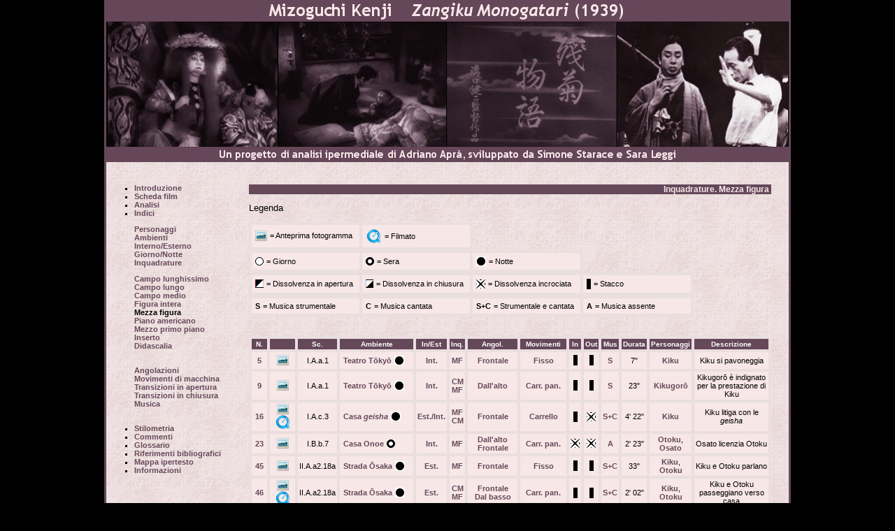

--- FILE ---
content_type: text/html; charset=UTF-8
request_url: http://kinolab.lettere.uniroma2.it/zangiku_monogatari/indici/inquadrature_mezza_figura.html
body_size: 28047
content:
<!DOCTYPE HTML PUBLIC "-//W3C//DTD HTML 4.01 Transitional//EN"><HTML><HEAD><TITLE>Zangiku Monogatari - Un progetto di analisi ipermediale</TITLE><META http-equiv="content-type" content="text/html; charset=UTF-8"><meta name="description" content="Zangiku Monogatari (1939) di Kenji Mizoguchi. Un'analisi ipermediale del film curata da Adriano Apra e sviluppata con Sara Leggi e Simone Starace"><meta name="Copyright" content="Adriano Apra, Simone Starace, Sara Leggi"><meta name="keywords" content="Mizoguchi, Kenji Mizoguchi, Zangiku Monogatari, cinema giapponese, storia del cinema giapponese, film giapponese, teatro giapponese, kabuki, ipertesto, hypertext, analisi ipertestuale, ipermedia, hypermedia, ipermediale, analisi ipermediale, indici, analisi film, film analysis, critica cinematografica, analisi dello stile, stile cinematografico, analisi dello stile cinematografico, calcolo dello stile, stilometria, Barry Salt, ASL, average shot length, film style, Cinemetrics, dizionario kabuki, kaidan, enciclopedia kabuki, shinpa, no, hyoshigi, danza dei leoni, Kagami Jishi, Yoda Yoshikata, Yoda, Onoe, Nakamura, Morita, Shochiku, Giappone, bibliografia del cinema giapponese, scala dei piani, inquadrature, montaggio, movimenti di macchina, angolazione dell'inquadratura, angolazioni, definizione piani cinematografici, soggettiva, semisoggettiva, Le Fanu, Kirihara, Metz, Ophuls, sintagmi, sintagmatica, Laboratorio Cinema, Adriano Apra, Tor Vergata, Lo Sguardo dei Maestri, film, cinema, arte, spettacolo, DAMS, storia del cinema, proposta di analisi"><META http-equiv="imagetoolbar" content="no"><LINK rel="stylesheet" type="text/css" href="../css.css"><SCRIPT LANGUAGE="JavaScript">function popUp(URL) {day = new Date();id = day.getTime();eval("page" + id + " = window.open(URL, '" + id + "', 'toolbar=0,scrollbars=1,location=0,statusbar=0,menubar=0,resizable=0,width=550,height=410,left = 1,top = 1');");}</SCRIPT></HEAD><BODY topMargin="0" bottomMargin="0"><CENTER><TABLE class="table1" cellSpacing=0 cellPadding=0 border=0 valign="top"><TR class="trhead"><TD colspan="2" vAlign=top><IMG border="0" src="../img/banner.jpg"></TD></TR><TR><TD vAlign=top><DIV id=menu ><UL TYPE="square"><!-- INTRODUZIONE --><LI> <A href="../index.html">Introduzione</A><BR><!-- SCHEDA --><LI> <A href="../scheda.html">Scheda film</A><BR><!-- ANALISI --><LI> <A href="../analisi.html">Analisi</A><BR><!-- INDICI --><LI> <A href="../indici.html">Indici</A><DL COMPACT><DT><A href="personaggi.html">Personaggi</A><DT><A href="ambienti.html">Ambienti</A><DT><A href="interno_esterno.html">Interno/Esterno</A><DT><A href="giorno_notte.html">Giorno/Notte</A><DT><A href="inquadrature.html">Inquadrature</A><DL COMPACT><DT><A href="inquadrature_campo_lunghissimo.html">Campo lunghissimo</A><DT><A href="inquadrature_campo_lungo.html">Campo lungo</A><DT><A href="inquadrature_campo_medio.html">Campo medio</A><DT><A href="inquadrature_figura_intera.html">Figura intera</A><DT>Mezza figura<DT><A href="inquadrature_piano_americano.html">Piano americano</A><DT><A href="inquadrature_mezzo_primo_piano.html">Mezzo primo piano</A><DT><A href="inquadrature_inserto.html">Inserto</A><DT><A href="inquadrature_didascalia.html">Didascalia</A></DL><BR><DT><A href="angolazioni.html">Angolazioni</A><DT><A href="movimenti_macchina.html">Movimenti di macchina</A><DT><A href="transizioni_apertura.html">Transizioni in apertura</A><DT><A href="transizioni_chiusura.html">Transizioni in chiusura</A><DT><A href="musica.html">Musica</A></DL><BR><!-- STILOMETRIA --><LI> <a href="../stilometria.html">Stilometria</a><BR>	<!-- COMMENTI --><LI> <a href="../regia.html">Commenti</a><BR><!-- GLOSSARIO--><LI> <a href="javascript:void(0)" onclick="window.open('../glossario.html','nome_pagina','width=450,height=450,left=1,top=1,toolbar=0,scrollbars=1,location=0,statusbar=1,menubar=1,resizable=1');">Glossario</A><BR><!-- RIFERIMENTI BIBLIOGRAFICI--><LI> <A href="../biblio.html">Riferimenti bibliografici</A><BR><!-- MAPPA --><LI> <A href="../mappa.html">Mappa ipertesto</A><BR><!-- INFORMAZIONI --><LI> <a href="javascript:void(0)" onclick="window.open('../info.html','nome_pagina','width=300,height=350,left=1,top=1,toolbar=0,scrollbars=1,location=0,statusbar=1,menubar=1,resizable=1');">Informazioni</A><BR></UL></DIV></TD><TD vAlign=top><DIV id=testo><P class="tit1">Inquadrature. Mezza figura&nbsp;</P> Legenda<P align="left"><TABLE class="tabella2" cellpadding="2" cellspacing="4" border="0"><TR><TD class="td5" width=150px><TABLE><TR><TD class="td"><IMG src="../img/anteprima.gif" border=0></TD><TD class="td">= Anteprima fotogramma</TD></TR></TABLE></TD><TD class="td5" width=150px><TABLE><TR><TD class="td"><IMG src="../img/quicktime.gif" border=0"></TD><TD class="td">= Filmato</TD></TR></TABLE></TD></TABLE><TABLE class="tabella2" cellpadding="2" cellspacing="4" border="0"><TR><TD class="td5" width=150px><TABLE><TR><TD class="td"><IMG src="../simboli/giorno.gif" border=0></TD><TD class="td">= Giorno</TD></TR></TABLE></TD><TD class="td5" width=150px><TABLE><TR><TD class="td"><IMG src="../simboli/sera.gif" border=0></TD><TD class="td">= Sera</TD></TR></TABLE></TD><TD class="td5" width=150px><TABLE><TR><TD class="td"><IMG src="../simboli/notte.gif" border=0></TD><TD class="td">= Notte</TD></TR></TABLE></TD></TABLE><TABLE class="tabella2" cellpadding="2" cellspacing="4" border="0"><TR><TD class="td5" width=150px><TABLE><TR><TD class="td"><IMG src="../simboli/diss_ap.gif" border=0></TD><TD class="td">= Dissolvenza in apertura </TD></TR></TABLE></TD><TD class="td5" width=150px><TABLE><TR><TD class="td"><IMG src="../simboli/diss_ch.gif" border=0></TD><TD class="td">= Dissolvenza in chiusura</TD></TR></TABLE></TD><TD class="td5" width=150px><TABLE><TR><TD class="td"><IMG src="../simboli/diss_incr.gif" border=0></TD><TD class="td">= Dissolvenza incrociata</TD></TR></TABLE></TD><TD class="td5" width=150px><TABLE><TR><TD class="td"><IMG src="../simboli/stacco.gif" border=0></TD><TD class="td">= Stacco</TD></TR></TABLE></TD></TR></TABLE><TABLE class="tabella2" cellpadding="2" cellspacing="4" border="0"><TR><TD class="td5" width=150px><TABLE><TR><TD class="td"><B>S</B></TD><TD class="td">= Musica strumentale</TD></TR></TABLE></TD><TD class="td5" width=150px><TABLE><TR><TD class="td"><B>C</B></TD><TD class="td">= Musica cantata</TD></TR></TABLE></TD><TD class="td5" width=150px><TABLE><TR><TD class="td"><B>S+C</B></TD><TD class="td">= Strumentale e cantata</TD></TR></TABLE></TD><TD class="td5" width=150px><TABLE><TR><TD class="td"><B>A</B></TD><TD class="td">= Musica assente</TD></TR></TABLE></TD></TR></TABLE><BR><P align="center"><TABLE class="tabella" cellpadding="2" cellspacing="4" border="0">	<TR>		<TD class="td2"><B>N.</B></TD><TD class="td2"><B></B></TD>		<TD class="td2"><B>Sc.</B></TD>		<TD class="td2"><B>Ambiente</B></TD><TD class="td2"><B>In/Est</B></TD>		<TD class="td2"><B>Inq.</B></TD>		<TD class="td2"><B>Angol.</B></TD><TD class="td2"><B>Movimenti</B></TD><TD class="td2"><B>In</B></TD><TD class="td2"><B>Out</B></TD><TD class="td2"><B>Mus</B></TD>                         <TD class="td2"><B>Durata</B></TD>		<TD class="td2"><B>Personaggi</B></TD>		<TD class="td2"><B>Descrizione</B></TD>		  	</TR><TR><!-- n. -->			<TD class="td"><A HREF="../analisi/scena_1.html#inq_5">5</A></TD><!-- p. -->			<TD class="td"><A HREF="javascript:popUp('../ZM_JPEG/ZM_5.JPG')"><IMG src="../img/anteprima.gif" border=0></A></TD><!-- scena -->		<TD class="td">I.A.a.1</TD><!-- ambiente -->	<TD class="td"><TABLE><TR><TD class="td"><A HREF="ambienti_teatri.html">Teatro T&#333;ky&#333;</A></TD><TD class="td"><A href="g_n_notte.html"><IMG src="../simboli/notte.gif" border=0></A></TD></TR></TABLE></TD><!-- int/esterno -->		<TD class="td"><A href="i_e_interno.html">Int.</A></TD><!-- inq. -->		<TD class="td"><A HREF="inquadrature_mezza_figura.html">MF</A></TD><!-- angol. -->		<TD class="td"><A HREF="angolazioni_frontale.html">Frontale</A></TD><!-- movimenti -->		<TD class="td"><A HREF="movimenti_m_fisso.html">Fisso</A></TD><!-- in -->		<TD class="td"><A HREF="transizioni_ap_stacco.html"><IMG src="../simboli/stacco.gif" border=0></A></TD><!-- out -->		<TD class="td"><A HREF="transizioni_ch_stacco.html"><IMG src="../simboli/stacco.gif" border=0></A></TD><!-- musica -->		<TD class="td"><A HREF="musica_strumentale.html">S</A></TD><!-- durata -->		<TD class="td">7"</TD><!-- pers -->		<TD class="td"><A HREF="personaggi_kiku.html">Kiku</A></TD><!-- descr.-->		<TD class="td">Kiku si pavoneggia</TD></TR> <TR><!-- n. -->			<TD class="td"><A HREF="../analisi/scena_1.html#inq_9">9</A></TD><!-- p. -->			<TD class="td"><A HREF="javascript:popUp('../ZM_JPEG/ZM_9.JPG')"><IMG src="../img/anteprima.gif" border=0></A></TD><!-- scena -->		<TD class="td">I.A.a.1</TD><!-- ambiente -->	<TD class="td"><TABLE><TR><TD class="td"><A HREF="ambienti_teatri.html">Teatro T&#333;ky&#333;</A></TD><TD class="td"><A href="g_n_notte.html"><IMG src="../simboli/notte.gif" border=0></A></TD></TR></TABLE></TD><!-- int/esterno -->		<TD class="td"><A href="i_e_interno.html">Int.</A></TD><!-- inq. -->		<TD class="td"><A HREF="inquadrature_campo_medio.html">CM</A><BR><A HREF="inquadrature_mezza_figura.html">MF</A></TD><!-- angol. -->		<TD class="td"><A HREF="angolazioni_dall_alto.html">Dall'alto</A></TD><!-- movimenti -->		<TD class="td"><A HREF="movimenti_m_carrello_panoramico.html">Carr. pan.</A></TD><!-- in -->		<TD class="td"><A HREF="transizioni_ap_stacco.html"><IMG src="../simboli/stacco.gif" border=0></A></TD><!-- out -->		<TD class="td"><A HREF="transizioni_ch_stacco.html"><IMG src="../simboli/stacco.gif" border=0></A></TD><!-- musica -->		<TD class="td"><A HREF="musica_strumentale.html">S</A></TD><!-- durata -->		<TD class="td">23"</TD><!-- pers -->		<TD class="td"><A HREF="personaggi_kikugoro.html">Kikugor&#333;</A></TD><!-- descr.-->		<TD class="td">Kikugor&#333; &egrave; indignato per la prestazione di Kiku</TD></TR> <TR><!-- n. -->			<TD class="td"><A HREF="../analisi/scena_3.html#inq_16">16</A></TD><!-- p. -->			<TD class="td"><A HREF="javascript:popUp('../ZM_JPEG/ZM_16g.JPG')"><IMG src="../img/anteprima.gif" border=0></A><A HREF="javascript:void(0)"onclick="window.open('../filmati/inq_16.mov','nome_pagina','width=320,height=255,left=1,top=1');"><IMG src="../img/quicktime.gif" border=0></A></TD><!-- scena -->		<TD class="td">I.A.c.3</TD><!-- ambiente -->	<TD class="td"><TABLE><TR><TD class="td"><A HREF="ambienti_periferie.html">Casa <I>geisha</I></A></TD><TD class="td"><A href="g_n_notte.html"><IMG src="../simboli/notte.gif" border=0></A></TD></TR></TABLE></TD><!-- int/esterno -->		<TD class="td"><A href="i_e_passaggi.html">Est./Int.</A></TD><!-- inq. -->		<TD class="td"><A HREF="inquadrature_mezza_figura.html">MF</A><BR><A HREF="inquadrature_campo_medio.html">CM</A></TD><!-- angol. -->		<TD class="td"><A HREF="angolazioni_frontale.html">Frontale</A></TD><!-- movimenti -->		<TD class="td"><A HREF="movimenti_m_carrello.html">Carrello</A></TD><!-- in -->		<TD class="td"><A HREF="transizioni_ap_stacco.html"><IMG src="../simboli/stacco.gif" border=0></A></TD><!-- out -->		<TD class="td"><A HREF="transizioni_ch_diss_incr.html"><IMG src="../simboli/diss_incr.gif" border=0></A></TD><!-- musica -->		<TD class="td"><A HREF="musica_strumentale_cantata.html">S+C</A></TD><!-- durata -->		<TD class="td">4' 22"</TD><!-- pers -->		<TD class="td"><A HREF="personaggi_kiku.html">Kiku</A></TD><!-- descr.-->		<TD class="td">Kiku litiga con le <I>geisha</I></TD></TR> <TR><!-- n. -->			<TD class="td"><A HREF="../analisi/scena_7.html#inq_23">23</A></TD><!-- p. -->			<TD class="td"><A HREF="javascript:popUp('../ZM_JPEG/ZM_23c.JPG')"><IMG src="../img/anteprima.gif" border=0></A></TD><!-- scena -->		<TD class="td">	I.B.b.7</TD><!-- ambiente -->	<TD class="td"><TABLE><TR><TD class="td"><A HREF="ambienti_casa_onoe.html">Casa Onoe</A></TD><TD class="td"><A href="g_n_sera.html"><IMG src="../simboli/sera.gif" border=0></A></TD></TR></TABLE></TD><!-- int/esterno -->		<TD class="td"><A href="i_e_interno.html">Int.</A></TD><!-- inq. -->		<TD class="td"><A HREF="inquadrature_mezza_figura.html">MF</A></TD><!-- angol. -->		<TD class="td"><A HREF="angolazioni_dall_alto.html">Dall'alto</A><BR><A HREF="angolazioni_frontale.html">Frontale</A></TD><!-- movimenti -->		<TD class="td"><A HREF="movimenti_m_carrello_panoramico.html">Carr. pan.</A></TD><!-- in -->		<TD class="td"><A HREF="transizioni_ap_diss_incr.html"><IMG src="../simboli/diss_incr.gif" border=0></A></TD><!-- out -->		<TD class="td"><A HREF="transizioni_ch_diss_incr.html"><IMG src="../simboli/diss_incr.gif" border=0></A></TD><!-- musica -->		<TD class="td"><A HREF="musica_assente.html">A</A></TD><!-- durata -->		<TD class="td">2' 23"</TD><!-- pers -->		<TD class="td"><A HREF="personaggi_otoku.html">Otoku</A>, <A HREF="personaggi_osato.html">Osato</A></TD><!-- descr.-->		<TD class="td">Osato licenzia Otoku</TD></TR><TR><!-- n. -->			<TD class="td"><A HREF="../analisi/scena_18a.html#inq_45">45</A></TD><!-- p. -->			<TD class="td"><A HREF="javascript:popUp('../ZM_JPEG/ZM_45.JPG')"><IMG src="../img/anteprima.gif" border=0></A></TD><!-- scena -->		<TD class="td">	II.A.a2.18a</TD><!-- ambiente -->	<TD class="td"><TABLE><TR><TD class="td"><A HREF="ambienti_strade.html">Strada &#332;saka </A></TD><TD class="td"><A href="g_n_notte.html"><IMG src="../simboli/notte.gif" border=0></A></TD></TR></TABLE></TD><!-- int/esterno -->		<TD class="td"><A href="i_e_esterno.html">Est.</A></TD><!-- inq. -->		<TD class="td"><A HREF="inquadrature_mezza_figura.html">MF</A></TD><!-- angol. -->		<TD class="td"><A HREF="angolazioni_frontale.html">Frontale</A></TD><!-- movimenti -->		<TD class="td"><A HREF="movimenti_m_fisso.html">Fisso</A></TD><!-- in -->		<TD class="td"><A HREF="transizioni_ap_stacco.html"><IMG src="../simboli/stacco.gif" border=0></A></TD><!-- out -->		<TD class="td"><A HREF="transizioni_ch_stacco.html"><IMG src="../simboli/stacco.gif" border=0></A></TD><!-- musica -->		<TD class="td"><A HREF="musica_strumentale_cantata.html">S+C</A></TD><!-- durata -->		<TD class="td">33"</TD><!-- pers -->		<TD class="td"><A HREF="personaggi_kiku.html">Kiku</A>, <A HREF="personaggi_otoku.html">Otoku</A></TD><!-- descr.-->		<TD class="td">Kiku e Otoku parlano</TD></TR><TR><!-- n. -->			<TD class="td"><A HREF="../analisi/scena_18a.html#inq_46">46</A></TD><!-- p. -->			<TD class="td"><A HREF="javascript:popUp('../ZM_JPEG/ZM_46b.JPG')"><IMG src="../img/anteprima.gif" border=0></A><A HREF="javascript:void(0)"onclick="window.open('../filmati/inq_46.mov','nome_pagina','width=320,height=255,left=1,top=1');"><IMG src="../img/quicktime.gif" border=0></A></TD><!-- scena -->		<TD class="td">	II.A.a2.18a</TD><!-- ambiente -->	<TD class="td"><TABLE><TR><TD class="td"><A HREF="ambienti_strade.html">Strada &#332;saka </A></TD><TD class="td"><A href="g_n_notte.html"><IMG src="../simboli/notte.gif" border=0></A></TD></TR></TABLE></TD><!-- int/esterno -->		<TD class="td"><A href="i_e_esterno.html">Est.</A></TD><!-- inq. -->		<TD class="td"><A HREF="inquadrature_campo_medio.html">CM</A><BR><A HREF="inquadrature_mezza_figura.html">MF</A></TD><!-- angol. -->		<TD class="td"><A HREF="angolazioni_frontale.html">Frontale</A><BR><A HREF="angolazioni_dal_basso.html">Dal basso</TD><!-- movimenti -->		<TD class="td"><A HREF="movimenti_m_carrello_panoramico.html">Carr. pan.</A></TD><!-- in -->		<TD class="td"><A HREF="transizioni_ap_stacco.html"><IMG src="../simboli/stacco.gif" border=0></A></TD><!-- out -->		<TD class="td"><A HREF="transizioni_ch_stacco.html"><IMG src="../simboli/stacco.gif" border=0></A></TD><!-- musica -->		<TD class="td"><A HREF="musica_strumentale_cantata.html">S+C</A></TD><!-- durata -->		<TD class="td">2' 02"</TD><!-- pers -->		<TD class="td"><A HREF="personaggi_kiku.html">Kiku</A>, <A HREF="personaggi_otoku.html">Otoku</A></TD><!-- descr.-->		<TD class="td">Kiku e Otoku passeggiano verso casa</TD></TR><TR><!-- n. -->			<TD class="td"><A HREF="../analisi/scena_20.html#inq_53">53</A></TD><!-- p. -->			<TD class="td"><A HREF="javascript:popUp('../ZM_JPEG/ZM_53b.JPG')"><IMG src="../img/anteprima.gif" border=0></A></TD><!-- scena -->		<TD class="td">II.C.a.20</TD><!-- ambiente -->	<TD class="td"><TABLE><TR><TD class="td"><A HREF="ambienti_casa_genshun.html">Casa Genshun</A></TD><TD class="td"><A href="g_n_sera.html"><IMG src="../simboli/sera.gif" border=0></A></TD></TR></TABLE></TD><!-- int/esterno -->		<TD class="td"><A href="i_e_interno.html">Int.</A></TD><!-- inq. -->		<TD class="td"><A HREF="inquadrature_mezza_figura.html">MF</A></TD><!-- angol. -->		<TD class="td"><A HREF="angolazioni_frontale.html">Frontale</A></TD><!-- movimenti -->		<TD class="td"><A HREF="movimenti_m_fisso.html">Fisso</A></TD><!-- in -->		<TD class="td"><A HREF="transizioni_ap_stacco.html"><IMG src="../simboli/stacco.gif" border=0></A></TD><!-- out -->		<TD class="td"><A HREF="transizioni_ch_diss_ch.html"><IMG src="../simboli/diss_ch.gif" border=0></A></TD><!-- musica -->		<TD class="td"><A HREF="musica_assente.html">A</A></TD><!-- durata -->		<TD class="td">1' 45"</TD><!-- pers -->		<TD class="td"><A HREF="personaggi_kiku.html">Kiku</A>, <A HREF="personaggi_otoku.html">Otoku</A></TD><!-- descr.-->		<TD class="td">Kiku accetta di lavorare in un teatro ambulante</TD></TR><TR><!-- n. -->			<TD class="td"><A HREF="../analisi/scena_21.html#inq_56">56</A></TD><!-- p. -->			<TD class="td"><A HREF="javascript:popUp('../ZM_JPEG/ZM_56c.JPG')"><IMG src="../img/anteprima.gif" border=0></A><A HREF="javascript:void(0)"onclick="window.open('../filmati/inq_56.mov','nome_pagina','width=320,height=255,left=1,top=1');"><IMG src="../img/quicktime.gif" border=0></A></TD><!-- scena -->		<TD class="td">III.A.a1.21</TD><!-- ambiente -->	<TD class="td"><TABLE><TR><TD class="td"><A HREF="ambienti_teatri.html">Teatro ambulante</A></TD><TD class="td"><A href="g_n_notte.html"><IMG src="../simboli/notte.gif" border=0></A></TD></TR></TABLE></TD><!-- int/esterno -->		<TD class="td"><A href="i_e_interno.html">Int.</A></TD><!-- inq. -->		<TD class="td"><A HREF="inquadrature_mezza_figura.html">MF</A></TD><!-- angol. -->		<TD class="td"><A HREF="angolazioni_frontale.html">Frontale</A></TD><!-- movimenti -->		<TD class="td"><A HREF="movimenti_m_panoramica.html">Panoramica</A></TD><!-- in -->		<TD class="td"><A HREF="transizioni_ap_stacco.html"><IMG src="../simboli/stacco.gif" border=0></A></TD><!-- out -->		<TD class="td"><A HREF="transizioni_ch_stacco.html"><IMG src="../simboli/stacco.gif" border=0></A></TD><!-- musica -->		<TD class="td"><A HREF="musica_assente.html">A</A></TD><!-- durata -->		<TD class="td">1' 33"</TD><!-- pers -->		<TD class="td"><A HREF="personaggi_kiku.html">Kiku</A>, <A HREF="personaggi_otoku.html">Otoku</A></TD><!-- descr.-->		<TD class="td">Kiku litiga con Otoku</TD></TR><TR><!-- n. -->			<TD class="td"><A HREF="../analisi/scena_25.html#inq_68">68</A></TD><!-- p. -->			<TD class="td"><A HREF="javascript:popUp('../ZM_JPEG/ZM_68.JPG')"><IMG src="../img/anteprima.gif" border=0></A></TD><!-- scena -->		<TD class="td">III.A.e.25</TD><!-- ambiente -->	<TD class="td"><TABLE><TR><TD class="td"><A HREF="ambienti_teatri.html">Teatro Nagoya</A></TD><TD class="td"><A href="g_n_notte.html"><IMG src="../simboli/notte.gif" border=0></A></TD></TR></TABLE></TD><!-- int/esterno -->		<TD class="td"><A href="i_e_interno.html">Int.</A></TD><!-- inq. -->		<TD class="td"><A HREF="inquadrature_mezza_figura.html">MF</A></TD><!-- angol. -->		<TD class="td"><A HREF="angolazioni_frontale.html">Frontale</A></TD><!-- movimenti -->		<TD class="td"><A HREF="movimenti_m_fisso.html">Fisso</A></TD><!-- in -->		<TD class="td"><A HREF="transizioni_ap_stacco.html"><IMG src="../simboli/stacco.gif" border=0></A></TD><!-- out -->		<TD class="td"><A HREF="transizioni_ch_stacco.html"><IMG src="../simboli/stacco.gif" border=0></A></TD><!-- musica -->		<TD class="td"><A HREF="musica_strumentale_cantata.html">S+C</A></TD><!-- durata -->		<TD class="td">7"</TD><!-- pers -->		<TD class="td"><A HREF="personaggi_kiku.html">Kiku</A>, <A HREF="personaggi_shikan.html">Shikan</A></TD><!-- descr.-->		<TD class="td">Kiku nel cavo di un ciliegio</TD></TR><TR><!-- n. -->			<TD class="td"><A HREF="../analisi/scena_25.html#inq_70">70</A></TD><!-- p. -->			<TD class="td"><A HREF="javascript:popUp('../ZM_JPEG/ZM_70.JPG')"><IMG src="../img/anteprima.gif" border=0></A></TD><!-- scena -->		<TD class="td">III.A.e.25</TD><!-- ambiente -->	<TD class="td"><TABLE><TR><TD class="td"><A HREF="ambienti_teatri.html">Teatro Nagoya</A></TD><TD class="td"><A href="g_n_notte.html"><IMG src="../simboli/notte.gif" border=0></A></TD></TR></TABLE></TD><!-- int/esterno -->		<TD class="td"><A href="i_e_interno.html">Int.</A></TD><!-- inq. -->		<TD class="td"><A HREF="inquadrature_mezza_figura.html">MF</A></TD><!-- angol. -->		<TD class="td"><A HREF="angolazioni_frontale.html">Frontale</A></TD><!-- movimenti -->		<TD class="td"><A HREF="movimenti_m_fisso.html">Fisso</A></TD><!-- in -->		<TD class="td"><A HREF="transizioni_ap_stacco.html"><IMG src="../simboli/stacco.gif" border=0></A></TD><!-- out -->		<TD class="td"><A HREF="transizioni_ch_stacco.html"><IMG src="../simboli/stacco.gif" border=0></A></TD><!-- musica -->		<TD class="td"><A HREF="musica_strumentale_cantata.html">S+C</A></TD><!-- durata -->		<TD class="td">4"</TD><!-- pers -->		<TD class="td"><A HREF="personaggi_fuku.html">Fuku</A></TD><!-- descr.-->		<TD class="td">Fuku guarda Kiku</TD></TR><TR><!-- n. -->			<TD class="td"><A HREF="../analisi/scena_25.html#inq_78">78</A></TD><!-- p. -->			<TD class="td"><A HREF="javascript:popUp('../ZM_JPEG/ZM_78.JPG')"><IMG src="../img/anteprima.gif" border=0></A></TD><!-- scena -->		<TD class="td">III.A.e.25</TD><!-- ambiente -->	<TD class="td"><TABLE><TR><TD class="td"><A HREF="ambienti_teatri.html">Teatro Nagoya</A></TD><TD class="td"><A href="g_n_notte.html"><IMG src="../simboli/notte.gif" border=0></A></TD></TR></TABLE></TD><!-- int/esterno -->		<TD class="td"><A href="i_e_interno.html">Int.</A></TD><!-- inq. -->		<TD class="td"><A HREF="inquadrature_mezza_figura.html">MF</A></TD><!-- angol. -->		<TD class="td"><A HREF="angolazioni_frontale.html">Frontale</A></TD><!-- movimenti -->		<TD class="td"><A HREF="movimenti_m_fisso.html">Fisso</A></TD><!-- in -->		<TD class="td"><A HREF="transizioni_ap_stacco.html"><IMG src="../simboli/stacco.gif" border=0></A></TD><!-- out -->		<TD class="td"><A HREF="transizioni_ch_stacco.html"><IMG src="../simboli/stacco.gif" border=0></A></TD><!-- musica -->		<TD class="td"><A HREF="musica_strumentale.html">S</A></TD><!-- durata -->		<TD class="td">4"</TD><!-- pers -->		<TD class="td"><A HREF="personaggi_fuku.html">Fuku</A></TD><!-- descr.-->		<TD class="td">Fuku guarda Kiku</TD></TR><TR><!-- n. -->			<TD class="td"><A HREF="../analisi/scena_25.html#inq_88">88</A></TD><!-- p. -->			<TD class="td"><A HREF="javascript:popUp('../ZM_JPEG/ZM_88.JPG')"><IMG src="../img/anteprima.gif" border=0></A></TD><!-- scena -->		<TD class="td">III.A.e.25</TD><!-- ambiente -->	<TD class="td"><TABLE><TR><TD class="td"><A HREF="ambienti_teatri.html">Teatro Nagoya</A></TD><TD class="td"><A href="g_n_notte.html"><IMG src="../simboli/notte.gif" border=0></A></TD></TR></TABLE></TD><!-- int/esterno -->		<TD class="td"><A href="i_e_interno.html">Int.</A></TD><!-- inq. -->		<TD class="td"><A HREF="inquadrature_mezza_figura.html">MF</A></TD><!-- angol. -->		<TD class="td"><A HREF="angolazioni_frontale.html">Frontale</A></TD><!-- movimenti -->		<TD class="td"><A HREF="movimenti_m_fisso.html">Fisso</A></TD><!-- in -->		<TD class="td"><A HREF="transizioni_ap_stacco.html"><IMG src="../simboli/stacco.gif" border=0></A></TD><!-- out -->		<TD class="td"><A HREF="transizioni_ch_stacco.html"><IMG src="../simboli/stacco.gif" border=0></A></TD><!-- musica -->		<TD class="td"><A HREF="musica_strumentale_cantata.html">S+C</A></TD><!-- durata -->		<TD class="td">7"</TD><!-- pers -->		<TD class="td"><A HREF="personaggi_fuku.html">Fuku</A></TD><!-- descr.-->		<TD class="td">Fuku guarda la scena</TD></TR><TR><!-- n. -->			<TD class="td"><A HREF="../analisi/scena_27.html#inq_103">103</A></TD><!-- p. -->			<TD class="td"><A HREF="javascript:popUp('../ZM_JPEG/ZM_103c.JPG')"><IMG src="../img/anteprima.gif" border=0></A><A HREF="javascript:void(0)"onclick="window.open('../filmati/inq_103.mov','nome_pagina','width=320,height=255,left=1,top=1');"><IMG src="../img/quicktime.gif" border=0></A></TD><!-- scena -->		<TD class="td">III.A.g.27</TD><!-- ambiente -->	<TD class="td"><TABLE><TR><TD class="td"><A HREF="ambienti_strade.html">Strada/albergo</A></TD><TD class="td"><A href="g_n_notte.html"><IMG src="../simboli/notte.gif" border=0></A></TD></TR></TABLE></TD><!-- int/esterno -->		<TD class="td"><A href="i_e_passaggi.html">Est./Int.</A></TD><!-- inq. -->		<TD class="td"><A HREF="inquadrature_mezza_figura.html">MF</A></TD><!-- angol. -->		<TD class="td"><A HREF="angolazioni_frontale.html">Frontale</A></TD><!-- movimenti -->		<TD class="td"><A HREF="movimenti_m_carrello_panoramico.html">Carr. pan.</A></TD><!-- in -->		<TD class="td"><A HREF="transizioni_ap_diss_incr.html"><IMG src="../simboli/diss_incr.gif" border=0></A></TD><!-- out -->		<TD class="td"><A HREF="transizioni_ch_diss_ch.html"><IMG src="../simboli/diss_ch.gif" border=0></A></TD><!-- musica -->		<TD class="td"><A HREF="musica_assente.html">A</A></TD><!-- durata -->		<TD class="td">2' 53"</TD><!-- pers -->		<TD class="td"><A HREF="personaggi_kiku.html">Kiku</A>, <A HREF="personaggi_otoku.html">Otoku</A></TD><!-- descr.-->		<TD class="td">Otoku e Kiku nel ristorante</TD></TR><TR><!-- n. -->			<TD class="td"><A HREF="../analisi/scena_33a.html#inq_130">130</A></TD><!-- p. -->			<TD class="td"><A HREF="javascript:popUp('../ZM_JPEG/ZM_130c.JPG')"><IMG src="../img/anteprima.gif" border=0></A><A HREF="javascript:void(0)"onclick="window.open('../filmati/inq_130.mov','nome_pagina','width=320,height=255,left=1,top=1');"><IMG src="../img/quicktime.gif" border=0></A></TD><!-- scena -->		<TD class="td">V.A.b2.33a</TD><!-- ambiente -->	<TD class="td"><TABLE><TR><TD class="td"><A HREF="ambienti_strade.html">Strada &#332;saka</A></TD><TD class="td"><A href="g_n_notte.html"><IMG src="../simboli/notte.gif" border=0></A></TD></TR></TABLE></TD><!-- int/esterno -->		<TD class="td"><A href="i_e_esterno.html">Est.</A></TD><!-- inq. -->		<TD class="td"><A HREF="inquadrature_campo_medio.html">CM</A><BR><A HREF="inquadrature_mezza_figura.html">MF</A></TD><!-- angol. -->		<TD class="td"><A HREF="angolazioni_frontale.html">Frontale</A><A HREF="angolazioni_dal_basso.html">Dal basso</A></TD><!-- movimenti -->		<TD class="td"><A HREF="movimenti_m_carrello.html">Carrello</A></TD><!-- in -->		<TD class="td"><A HREF="transizioni_ap_stacco.html"><IMG src="../simboli/stacco.gif" border=0></A></TD><!-- out -->		<TD class="td"><A HREF="transizioni_ch_stacco.html"><IMG src="../simboli/stacco.gif" border=0></A></TD><!-- musica -->		<TD class="td"><A HREF="musica_assente.html">A</A></TD><!-- durata -->		<TD class="td">23"</TD><!-- pers -->		<TD class="td"><A HREF="personaggi_kiku.html">Kiku</A>, <A HREF="personaggi_genshun.html">Genshun</A></TD><!-- descr.-->		<TD class="td">Kiku e Genshun si precipitano verso casa</TD></TR></TABLE></P></DIV></TD></TR></TABLE></CENTER></BODY></HTML>

--- FILE ---
content_type: text/css
request_url: http://kinolab.lettere.uniroma2.it/zangiku_monogatari/css.css
body_size: 3695
content:
BODY {

FONT-FAMILY: Tahoma, Arial, Helvetica, Sans-serif; 
COLOR: #000000;

SCROLLBAR-FACE-COLOR: #000000;
SCROLLBAR-HIGHLIGHT-COLOR: #65485A; 
SCROLLBAR-SHADOW-COLOR: #65485A; 
SCROLLBAR-3DLIGHT-COLOR: #65485A; 
SCROLLBAR-ARROW-COLOR: #65485A; 
SCROLLBAR-TRACK-COLOR: #000000;
SCROLLBAR-DARKSHADOW-COLOR: #65485A;
SCROLLBAR-BASE-COLOR: #65485A;
BACKGROUND-COLOR: #000000;

}


a:link       { COLOR: #65485A; font-weight: bold;  text-decoration: none; cursor: hand;}
a:active     { COLOR: #65485A; font-weight: bold;  text-decoration: none; cursor: hand;}
a:visited    { COLOR: #65485A; font-weight: bold;  text-decoration: none; cursor: hand;}
a:hover      {COLOR: #000000; font-weight: bold; text-decoration: underline; cursor: hand;}


#menu {width:195px; PADDING-LEFT: 0px; PADDING-RIGHT: 4px; MARGIN-TOP: 0px; MARGIN-BOTTOM: 10px; PADDING-BOTTOM: 5px; PADDING-TOP: 20px; COLOR: #000000; TEXT-ALIGN: left; font-size: 11px; font-weight: bold;}


#testo {FONT-FAMILY: Trebuchet MS, Verdana, Arial, Helvetica, Sans-serif; PADDING-LEFT: 5px; PADDING-RIGHT: 25px; MARGIN-TOP: 15px; MARGIN-BOTTOM: 20px; PADDING-BOTTOM: 5px; PADDING-TOP: 5px; COLOR: #000000; TEXT-ALIGN: justify; font-size: 13px;}


.img       { BORDER-RIGHT: #000000 2px solid; BORDER-TOP: #000000 2px solid; BORDER-LEFT: #000000 2px solid; BORDER-BOTTOM: #000000 2px solid;}


.table1 {BACKGROUND-IMAGE: url('img/g6lt10.jpg'); width: 980px; BORDER-RIGHT: #65485A 3px solid; BORDER-LEFT: #65485A 3px solid; BORDER-BOTTOM: #65485A 3px solid;}


.trhead { BACKGROUND-COLOR: #65485A; TEXT-ALIGN: right;}


.head1        { FONT-FAMILY: Trebuchet MS, Tahoma, Arial, Helvetica, Sans-serif; font-size: 20px; color: #F7E7E7; font-weight: bold; letter-spacing: 2px;}

  
.head2        { FONT-FAMILY: Trebuchet MS, Tahoma, Arial, Helvetica, Sans-serif; font-size: 16px; color: #F7E7E7; font-weight: bold;TEXT-ALIGN: center;}


.tit1        { FONT-FAMILY: Tahoma, Arial, Helvetica, Sans-serif; font-size: 12px; color: #F7E7E7; font-weight: bold; TEXT-ALIGN: right; BACKGROUND-COLOR: #65485A; }


.tabella {FONT-FAMILY: Arial, Helvetica, Sans-serif; COLOR: #000000; BACKGROUND-COLOR: #EADEDE; FONT-SIZE: 11px; }


.tabella2 {FONT-FAMILY: Arial, Helvetica, Sans-serif; COLOR: #000000; BACKGROUND-COLOR: #EADEDE; FONT-SIZE: 11px; }


.tabella3 {FONT-FAMILY: Trebuchet MS, Verdana, Arial, Helvetica, Sans-serif; COLOR: #A65A80; BACKGROUND-COLOR: #EADEDE; FONT-SIZE: 14px; TEXT-ALIGN: center;}



.td { BACKGROUND-COLOR: #F7E7E7; FONT-FAMILY: Arial, Helvetica, Sans-serif; COLOR: #000000; FONT-SIZE: 11px; TEXT-ALIGN: center;}

.td2 { BACKGROUND-COLOR: #65485A; FONT-FAMILY: Arial, Helvetica, Sans-serif; COLOR: #FFFFFF; FONT-SIZE: 10px; TEXT-ALIGN: center;}

.td3 {  BACKGROUND-COLOR: #F7E7E7; FONT-FAMILY: Arial, Helvetica, Sans-serif; COLOR: #000000; FONT-SIZE: 10px; TEXT-ALIGN: center;}

.td4 { BACKGROUND-COLOR: #FFFFFF; FONT-FAMILY: Arial, Helvetica, Sans-serif; COLOR: #000000; FONT-SIZE: 11px; TEXT-ALIGN: center;}

.td5 { BACKGROUND-COLOR: #F7E7E7; FONT-FAMILY: Arial, Helvetica, Sans-serif; COLOR: #000000; FONT-SIZE: 11px; TEXT-ALIGN: left;}


.td6 { BACKGROUND-COLOR: #FFFFFF; FONT-FAMILY: Arial, Helvetica, Sans-serif; COLOR: #000000; FONT-SIZE: 11px; TEXT-ALIGN: justify;}


.note_img {FONT-FAMILY: Trebuchet MS, Verdana, Arial, Helvetica, Sans-serif; COLOR: #000000; FONT-SIZE: 11px; TEXT-ALIGN: justify;}







.tit2        {font-size: 12px; color: #65485A; font-weight: bold; TEXT-ALIGN: center;}

.note {FONT-FAMILY: Trebuchet MS, Verdana, Arial, Helvetica, Sans-serif; COLOR: #000000; FONT-SIZE: 12px; TEXT-ALIGN: justify;}








